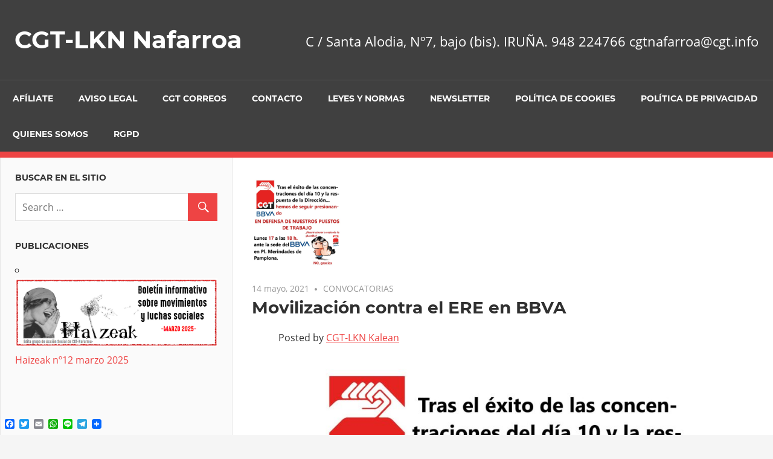

--- FILE ---
content_type: text/html; charset=UTF-8
request_url: https://www.cgt-lkn.org/nafarroa/blog/2021/05/14/movilizacion-contra-el-ere-en-bbva/?print=print
body_size: 33321
content:
<!DOCTYPE html>
<html lang="es">

<head>
<meta charset="UTF-8">
<meta name="viewport" content="width=device-width, initial-scale=1">
<link rel="profile" href="http://gmpg.org/xfn/11">
<link rel="pingback" href="https://www.cgt-lkn.org/nafarroa/xmlrpc.php">

<link rel="dns-prefetch" href="//cdn.hu-manity.co" />
		<!-- Cookie Compliance -->
		<script type="text/javascript">var huOptions = {"appID":"wwwcgt-lknorg-2bd14b1","currentLanguage":"es","blocking":false,"globalCookie":false,"isAdmin":false,"privacyConsent":true,"forms":[]};</script>
		<script type="text/javascript" src="https://cdn.hu-manity.co/hu-banner.min.js"></script><title>Movilización contra el ERE en BBVA &#8211; CGT-LKN Nafarroa</title>
<meta name='robots' content='max-image-preview:large' />
	<style>img:is([sizes="auto" i], [sizes^="auto," i]) { contain-intrinsic-size: 3000px 1500px }</style>
	<link rel='dns-prefetch' href='//static.addtoany.com' />
<link rel="alternate" type="application/rss+xml" title="CGT-LKN Nafarroa &raquo; Feed" href="https://www.cgt-lkn.org/nafarroa/feed/" />
<link rel="alternate" type="application/rss+xml" title="CGT-LKN Nafarroa &raquo; Feed de los comentarios" href="https://www.cgt-lkn.org/nafarroa/comments/feed/" />
<link rel="alternate" type="application/rss+xml" title="CGT-LKN Nafarroa &raquo; Comentario Movilización contra el ERE en BBVA del feed" href="https://www.cgt-lkn.org/nafarroa/blog/2021/05/14/movilizacion-contra-el-ere-en-bbva/feed/" />
<script type="text/javascript">
/* <![CDATA[ */
window._wpemojiSettings = {"baseUrl":"https:\/\/s.w.org\/images\/core\/emoji\/16.0.1\/72x72\/","ext":".png","svgUrl":"https:\/\/s.w.org\/images\/core\/emoji\/16.0.1\/svg\/","svgExt":".svg","source":{"concatemoji":"https:\/\/www.cgt-lkn.org\/nafarroa\/wp-includes\/js\/wp-emoji-release.min.js?ver=6.8.3"}};
/*! This file is auto-generated */
!function(s,n){var o,i,e;function c(e){try{var t={supportTests:e,timestamp:(new Date).valueOf()};sessionStorage.setItem(o,JSON.stringify(t))}catch(e){}}function p(e,t,n){e.clearRect(0,0,e.canvas.width,e.canvas.height),e.fillText(t,0,0);var t=new Uint32Array(e.getImageData(0,0,e.canvas.width,e.canvas.height).data),a=(e.clearRect(0,0,e.canvas.width,e.canvas.height),e.fillText(n,0,0),new Uint32Array(e.getImageData(0,0,e.canvas.width,e.canvas.height).data));return t.every(function(e,t){return e===a[t]})}function u(e,t){e.clearRect(0,0,e.canvas.width,e.canvas.height),e.fillText(t,0,0);for(var n=e.getImageData(16,16,1,1),a=0;a<n.data.length;a++)if(0!==n.data[a])return!1;return!0}function f(e,t,n,a){switch(t){case"flag":return n(e,"\ud83c\udff3\ufe0f\u200d\u26a7\ufe0f","\ud83c\udff3\ufe0f\u200b\u26a7\ufe0f")?!1:!n(e,"\ud83c\udde8\ud83c\uddf6","\ud83c\udde8\u200b\ud83c\uddf6")&&!n(e,"\ud83c\udff4\udb40\udc67\udb40\udc62\udb40\udc65\udb40\udc6e\udb40\udc67\udb40\udc7f","\ud83c\udff4\u200b\udb40\udc67\u200b\udb40\udc62\u200b\udb40\udc65\u200b\udb40\udc6e\u200b\udb40\udc67\u200b\udb40\udc7f");case"emoji":return!a(e,"\ud83e\udedf")}return!1}function g(e,t,n,a){var r="undefined"!=typeof WorkerGlobalScope&&self instanceof WorkerGlobalScope?new OffscreenCanvas(300,150):s.createElement("canvas"),o=r.getContext("2d",{willReadFrequently:!0}),i=(o.textBaseline="top",o.font="600 32px Arial",{});return e.forEach(function(e){i[e]=t(o,e,n,a)}),i}function t(e){var t=s.createElement("script");t.src=e,t.defer=!0,s.head.appendChild(t)}"undefined"!=typeof Promise&&(o="wpEmojiSettingsSupports",i=["flag","emoji"],n.supports={everything:!0,everythingExceptFlag:!0},e=new Promise(function(e){s.addEventListener("DOMContentLoaded",e,{once:!0})}),new Promise(function(t){var n=function(){try{var e=JSON.parse(sessionStorage.getItem(o));if("object"==typeof e&&"number"==typeof e.timestamp&&(new Date).valueOf()<e.timestamp+604800&&"object"==typeof e.supportTests)return e.supportTests}catch(e){}return null}();if(!n){if("undefined"!=typeof Worker&&"undefined"!=typeof OffscreenCanvas&&"undefined"!=typeof URL&&URL.createObjectURL&&"undefined"!=typeof Blob)try{var e="postMessage("+g.toString()+"("+[JSON.stringify(i),f.toString(),p.toString(),u.toString()].join(",")+"));",a=new Blob([e],{type:"text/javascript"}),r=new Worker(URL.createObjectURL(a),{name:"wpTestEmojiSupports"});return void(r.onmessage=function(e){c(n=e.data),r.terminate(),t(n)})}catch(e){}c(n=g(i,f,p,u))}t(n)}).then(function(e){for(var t in e)n.supports[t]=e[t],n.supports.everything=n.supports.everything&&n.supports[t],"flag"!==t&&(n.supports.everythingExceptFlag=n.supports.everythingExceptFlag&&n.supports[t]);n.supports.everythingExceptFlag=n.supports.everythingExceptFlag&&!n.supports.flag,n.DOMReady=!1,n.readyCallback=function(){n.DOMReady=!0}}).then(function(){return e}).then(function(){var e;n.supports.everything||(n.readyCallback(),(e=n.source||{}).concatemoji?t(e.concatemoji):e.wpemoji&&e.twemoji&&(t(e.twemoji),t(e.wpemoji)))}))}((window,document),window._wpemojiSettings);
/* ]]> */
</script>
<link rel='stylesheet' id='admiral-custom-fonts-css' href='https://www.cgt-lkn.org/nafarroa/wp-content/themes/admiral/assets/css/custom-fonts.css?ver=20180413' type='text/css' media='all' />
<style id='wp-emoji-styles-inline-css' type='text/css'>

	img.wp-smiley, img.emoji {
		display: inline !important;
		border: none !important;
		box-shadow: none !important;
		height: 1em !important;
		width: 1em !important;
		margin: 0 0.07em !important;
		vertical-align: -0.1em !important;
		background: none !important;
		padding: 0 !important;
	}
</style>
<link rel='stylesheet' id='wp-block-library-css' href='https://www.cgt-lkn.org/nafarroa/wp-includes/css/dist/block-library/style.min.css?ver=6.8.3' type='text/css' media='all' />
<style id='classic-theme-styles-inline-css' type='text/css'>
/*! This file is auto-generated */
.wp-block-button__link{color:#fff;background-color:#32373c;border-radius:9999px;box-shadow:none;text-decoration:none;padding:calc(.667em + 2px) calc(1.333em + 2px);font-size:1.125em}.wp-block-file__button{background:#32373c;color:#fff;text-decoration:none}
</style>
<style id='global-styles-inline-css' type='text/css'>
:root{--wp--preset--aspect-ratio--square: 1;--wp--preset--aspect-ratio--4-3: 4/3;--wp--preset--aspect-ratio--3-4: 3/4;--wp--preset--aspect-ratio--3-2: 3/2;--wp--preset--aspect-ratio--2-3: 2/3;--wp--preset--aspect-ratio--16-9: 16/9;--wp--preset--aspect-ratio--9-16: 9/16;--wp--preset--color--black: #303030;--wp--preset--color--cyan-bluish-gray: #abb8c3;--wp--preset--color--white: #ffffff;--wp--preset--color--pale-pink: #f78da7;--wp--preset--color--vivid-red: #cf2e2e;--wp--preset--color--luminous-vivid-orange: #ff6900;--wp--preset--color--luminous-vivid-amber: #fcb900;--wp--preset--color--light-green-cyan: #7bdcb5;--wp--preset--color--vivid-green-cyan: #00d084;--wp--preset--color--pale-cyan-blue: #8ed1fc;--wp--preset--color--vivid-cyan-blue: #0693e3;--wp--preset--color--vivid-purple: #9b51e0;--wp--preset--color--primary: #ee4444;--wp--preset--color--light-gray: #f0f0f0;--wp--preset--color--dark-gray: #777777;--wp--preset--gradient--vivid-cyan-blue-to-vivid-purple: linear-gradient(135deg,rgba(6,147,227,1) 0%,rgb(155,81,224) 100%);--wp--preset--gradient--light-green-cyan-to-vivid-green-cyan: linear-gradient(135deg,rgb(122,220,180) 0%,rgb(0,208,130) 100%);--wp--preset--gradient--luminous-vivid-amber-to-luminous-vivid-orange: linear-gradient(135deg,rgba(252,185,0,1) 0%,rgba(255,105,0,1) 100%);--wp--preset--gradient--luminous-vivid-orange-to-vivid-red: linear-gradient(135deg,rgba(255,105,0,1) 0%,rgb(207,46,46) 100%);--wp--preset--gradient--very-light-gray-to-cyan-bluish-gray: linear-gradient(135deg,rgb(238,238,238) 0%,rgb(169,184,195) 100%);--wp--preset--gradient--cool-to-warm-spectrum: linear-gradient(135deg,rgb(74,234,220) 0%,rgb(151,120,209) 20%,rgb(207,42,186) 40%,rgb(238,44,130) 60%,rgb(251,105,98) 80%,rgb(254,248,76) 100%);--wp--preset--gradient--blush-light-purple: linear-gradient(135deg,rgb(255,206,236) 0%,rgb(152,150,240) 100%);--wp--preset--gradient--blush-bordeaux: linear-gradient(135deg,rgb(254,205,165) 0%,rgb(254,45,45) 50%,rgb(107,0,62) 100%);--wp--preset--gradient--luminous-dusk: linear-gradient(135deg,rgb(255,203,112) 0%,rgb(199,81,192) 50%,rgb(65,88,208) 100%);--wp--preset--gradient--pale-ocean: linear-gradient(135deg,rgb(255,245,203) 0%,rgb(182,227,212) 50%,rgb(51,167,181) 100%);--wp--preset--gradient--electric-grass: linear-gradient(135deg,rgb(202,248,128) 0%,rgb(113,206,126) 100%);--wp--preset--gradient--midnight: linear-gradient(135deg,rgb(2,3,129) 0%,rgb(40,116,252) 100%);--wp--preset--font-size--small: 13px;--wp--preset--font-size--medium: 20px;--wp--preset--font-size--large: 36px;--wp--preset--font-size--x-large: 42px;--wp--preset--spacing--20: 0.44rem;--wp--preset--spacing--30: 0.67rem;--wp--preset--spacing--40: 1rem;--wp--preset--spacing--50: 1.5rem;--wp--preset--spacing--60: 2.25rem;--wp--preset--spacing--70: 3.38rem;--wp--preset--spacing--80: 5.06rem;--wp--preset--shadow--natural: 6px 6px 9px rgba(0, 0, 0, 0.2);--wp--preset--shadow--deep: 12px 12px 50px rgba(0, 0, 0, 0.4);--wp--preset--shadow--sharp: 6px 6px 0px rgba(0, 0, 0, 0.2);--wp--preset--shadow--outlined: 6px 6px 0px -3px rgba(255, 255, 255, 1), 6px 6px rgba(0, 0, 0, 1);--wp--preset--shadow--crisp: 6px 6px 0px rgba(0, 0, 0, 1);}:where(.is-layout-flex){gap: 0.5em;}:where(.is-layout-grid){gap: 0.5em;}body .is-layout-flex{display: flex;}.is-layout-flex{flex-wrap: wrap;align-items: center;}.is-layout-flex > :is(*, div){margin: 0;}body .is-layout-grid{display: grid;}.is-layout-grid > :is(*, div){margin: 0;}:where(.wp-block-columns.is-layout-flex){gap: 2em;}:where(.wp-block-columns.is-layout-grid){gap: 2em;}:where(.wp-block-post-template.is-layout-flex){gap: 1.25em;}:where(.wp-block-post-template.is-layout-grid){gap: 1.25em;}.has-black-color{color: var(--wp--preset--color--black) !important;}.has-cyan-bluish-gray-color{color: var(--wp--preset--color--cyan-bluish-gray) !important;}.has-white-color{color: var(--wp--preset--color--white) !important;}.has-pale-pink-color{color: var(--wp--preset--color--pale-pink) !important;}.has-vivid-red-color{color: var(--wp--preset--color--vivid-red) !important;}.has-luminous-vivid-orange-color{color: var(--wp--preset--color--luminous-vivid-orange) !important;}.has-luminous-vivid-amber-color{color: var(--wp--preset--color--luminous-vivid-amber) !important;}.has-light-green-cyan-color{color: var(--wp--preset--color--light-green-cyan) !important;}.has-vivid-green-cyan-color{color: var(--wp--preset--color--vivid-green-cyan) !important;}.has-pale-cyan-blue-color{color: var(--wp--preset--color--pale-cyan-blue) !important;}.has-vivid-cyan-blue-color{color: var(--wp--preset--color--vivid-cyan-blue) !important;}.has-vivid-purple-color{color: var(--wp--preset--color--vivid-purple) !important;}.has-black-background-color{background-color: var(--wp--preset--color--black) !important;}.has-cyan-bluish-gray-background-color{background-color: var(--wp--preset--color--cyan-bluish-gray) !important;}.has-white-background-color{background-color: var(--wp--preset--color--white) !important;}.has-pale-pink-background-color{background-color: var(--wp--preset--color--pale-pink) !important;}.has-vivid-red-background-color{background-color: var(--wp--preset--color--vivid-red) !important;}.has-luminous-vivid-orange-background-color{background-color: var(--wp--preset--color--luminous-vivid-orange) !important;}.has-luminous-vivid-amber-background-color{background-color: var(--wp--preset--color--luminous-vivid-amber) !important;}.has-light-green-cyan-background-color{background-color: var(--wp--preset--color--light-green-cyan) !important;}.has-vivid-green-cyan-background-color{background-color: var(--wp--preset--color--vivid-green-cyan) !important;}.has-pale-cyan-blue-background-color{background-color: var(--wp--preset--color--pale-cyan-blue) !important;}.has-vivid-cyan-blue-background-color{background-color: var(--wp--preset--color--vivid-cyan-blue) !important;}.has-vivid-purple-background-color{background-color: var(--wp--preset--color--vivid-purple) !important;}.has-black-border-color{border-color: var(--wp--preset--color--black) !important;}.has-cyan-bluish-gray-border-color{border-color: var(--wp--preset--color--cyan-bluish-gray) !important;}.has-white-border-color{border-color: var(--wp--preset--color--white) !important;}.has-pale-pink-border-color{border-color: var(--wp--preset--color--pale-pink) !important;}.has-vivid-red-border-color{border-color: var(--wp--preset--color--vivid-red) !important;}.has-luminous-vivid-orange-border-color{border-color: var(--wp--preset--color--luminous-vivid-orange) !important;}.has-luminous-vivid-amber-border-color{border-color: var(--wp--preset--color--luminous-vivid-amber) !important;}.has-light-green-cyan-border-color{border-color: var(--wp--preset--color--light-green-cyan) !important;}.has-vivid-green-cyan-border-color{border-color: var(--wp--preset--color--vivid-green-cyan) !important;}.has-pale-cyan-blue-border-color{border-color: var(--wp--preset--color--pale-cyan-blue) !important;}.has-vivid-cyan-blue-border-color{border-color: var(--wp--preset--color--vivid-cyan-blue) !important;}.has-vivid-purple-border-color{border-color: var(--wp--preset--color--vivid-purple) !important;}.has-vivid-cyan-blue-to-vivid-purple-gradient-background{background: var(--wp--preset--gradient--vivid-cyan-blue-to-vivid-purple) !important;}.has-light-green-cyan-to-vivid-green-cyan-gradient-background{background: var(--wp--preset--gradient--light-green-cyan-to-vivid-green-cyan) !important;}.has-luminous-vivid-amber-to-luminous-vivid-orange-gradient-background{background: var(--wp--preset--gradient--luminous-vivid-amber-to-luminous-vivid-orange) !important;}.has-luminous-vivid-orange-to-vivid-red-gradient-background{background: var(--wp--preset--gradient--luminous-vivid-orange-to-vivid-red) !important;}.has-very-light-gray-to-cyan-bluish-gray-gradient-background{background: var(--wp--preset--gradient--very-light-gray-to-cyan-bluish-gray) !important;}.has-cool-to-warm-spectrum-gradient-background{background: var(--wp--preset--gradient--cool-to-warm-spectrum) !important;}.has-blush-light-purple-gradient-background{background: var(--wp--preset--gradient--blush-light-purple) !important;}.has-blush-bordeaux-gradient-background{background: var(--wp--preset--gradient--blush-bordeaux) !important;}.has-luminous-dusk-gradient-background{background: var(--wp--preset--gradient--luminous-dusk) !important;}.has-pale-ocean-gradient-background{background: var(--wp--preset--gradient--pale-ocean) !important;}.has-electric-grass-gradient-background{background: var(--wp--preset--gradient--electric-grass) !important;}.has-midnight-gradient-background{background: var(--wp--preset--gradient--midnight) !important;}.has-small-font-size{font-size: var(--wp--preset--font-size--small) !important;}.has-medium-font-size{font-size: var(--wp--preset--font-size--medium) !important;}.has-large-font-size{font-size: var(--wp--preset--font-size--large) !important;}.has-x-large-font-size{font-size: var(--wp--preset--font-size--x-large) !important;}
:where(.wp-block-post-template.is-layout-flex){gap: 1.25em;}:where(.wp-block-post-template.is-layout-grid){gap: 1.25em;}
:where(.wp-block-columns.is-layout-flex){gap: 2em;}:where(.wp-block-columns.is-layout-grid){gap: 2em;}
:root :where(.wp-block-pullquote){font-size: 1.5em;line-height: 1.6;}
</style>
<link rel='stylesheet' id='admiral-stylesheet-css' href='https://www.cgt-lkn.org/nafarroa/wp-content/themes/admiral/style.css?ver=1.7' type='text/css' media='all' />
<link rel='stylesheet' id='genericons-css' href='https://www.cgt-lkn.org/nafarroa/wp-content/themes/admiral/assets/genericons/genericons.css?ver=3.4.1' type='text/css' media='all' />
<link rel='stylesheet' id='themezee-related-posts-css' href='https://www.cgt-lkn.org/nafarroa/wp-content/themes/admiral/assets/css/themezee-related-posts.css?ver=20160421' type='text/css' media='all' />
<link rel='stylesheet' id='addtoany-css' href='https://www.cgt-lkn.org/nafarroa/wp-content/plugins/add-to-any/addtoany.min.css?ver=1.16' type='text/css' media='all' />
<script type="text/javascript" id="addtoany-core-js-before">
/* <![CDATA[ */
window.a2a_config=window.a2a_config||{};a2a_config.callbacks=[];a2a_config.overlays=[];a2a_config.templates={};a2a_localize = {
	Share: "Compartir",
	Save: "Guardar",
	Subscribe: "Suscribir",
	Email: "Correo electrónico",
	Bookmark: "Marcador",
	ShowAll: "Mostrar todo",
	ShowLess: "Mostrar menos",
	FindServices: "Encontrar servicio(s)",
	FindAnyServiceToAddTo: "Encuentra al instante cualquier servicio para añadir a",
	PoweredBy: "Funciona con",
	ShareViaEmail: "Compartir por correo electrónico",
	SubscribeViaEmail: "Suscribirse a través de correo electrónico",
	BookmarkInYourBrowser: "Añadir a marcadores de tu navegador",
	BookmarkInstructions: "Presiona «Ctrl+D» o «\u2318+D» para añadir esta página a marcadores",
	AddToYourFavorites: "Añadir a tus favoritos",
	SendFromWebOrProgram: "Enviar desde cualquier dirección o programa de correo electrónico ",
	EmailProgram: "Programa de correo electrónico",
	More: "Más&#8230;",
	ThanksForSharing: "¡Gracias por compartir!",
	ThanksForFollowing: "¡Gracias por seguirnos!"
};
/* ]]> */
</script>
<script type="text/javascript" defer src="https://static.addtoany.com/menu/page.js" id="addtoany-core-js"></script>
<script type="text/javascript" src="https://www.cgt-lkn.org/nafarroa/wp-includes/js/jquery/jquery.min.js?ver=3.7.1" id="jquery-core-js"></script>
<script type="text/javascript" src="https://www.cgt-lkn.org/nafarroa/wp-includes/js/jquery/jquery-migrate.min.js?ver=3.4.1" id="jquery-migrate-js"></script>
<script type="text/javascript" defer src="https://www.cgt-lkn.org/nafarroa/wp-content/plugins/add-to-any/addtoany.min.js?ver=1.1" id="addtoany-jquery-js"></script>
<!--[if lt IE 9]>
<script type="text/javascript" src="https://www.cgt-lkn.org/nafarroa/wp-content/themes/admiral/assets/js/html5shiv.min.js?ver=3.7.3" id="html5shiv-js"></script>
<![endif]-->
<script type="text/javascript" id="admiral-jquery-navigation-js-extra">
/* <![CDATA[ */
var admiral_menu_title = {"text":"Navigation"};
/* ]]> */
</script>
<script type="text/javascript" src="https://www.cgt-lkn.org/nafarroa/wp-content/themes/admiral/assets/js/navigation.js?ver=20210324" id="admiral-jquery-navigation-js"></script>
<link rel="https://api.w.org/" href="https://www.cgt-lkn.org/nafarroa/wp-json/" /><link rel="alternate" title="JSON" type="application/json" href="https://www.cgt-lkn.org/nafarroa/wp-json/wp/v2/posts/9393" /><link rel="EditURI" type="application/rsd+xml" title="RSD" href="https://www.cgt-lkn.org/nafarroa/xmlrpc.php?rsd" />
<meta name="generator" content="WordPress 6.8.3" />
<link rel="canonical" href="https://www.cgt-lkn.org/nafarroa/blog/2021/05/14/movilizacion-contra-el-ere-en-bbva/" />
<link rel='shortlink' href='https://www.cgt-lkn.org/nafarroa/?p=9393' />
<link rel="alternate" title="oEmbed (JSON)" type="application/json+oembed" href="https://www.cgt-lkn.org/nafarroa/wp-json/oembed/1.0/embed?url=https%3A%2F%2Fwww.cgt-lkn.org%2Fnafarroa%2Fblog%2F2021%2F05%2F14%2Fmovilizacion-contra-el-ere-en-bbva%2F" />
<link rel="alternate" title="oEmbed (XML)" type="text/xml+oembed" href="https://www.cgt-lkn.org/nafarroa/wp-json/oembed/1.0/embed?url=https%3A%2F%2Fwww.cgt-lkn.org%2Fnafarroa%2Fblog%2F2021%2F05%2F14%2Fmovilizacion-contra-el-ere-en-bbva%2F&#038;format=xml" />
</head>

<body class="wp-singular post-template-default single single-post postid-9393 single-format-standard wp-embed-responsive wp-theme-admiral cookies-not-set post-layout-one-column">

	<div id="page" class="hfeed site">

		<a class="skip-link screen-reader-text" href="#content">Skip to content</a>

		<header id="masthead" class="site-header clearfix" role="banner">

			
			<div class="header-main container clearfix">

				<div id="logo" class="site-branding clearfix">

										
			<p class="site-title"><a href="https://www.cgt-lkn.org/nafarroa/" rel="home">CGT-LKN Nafarroa</a></p>

		
				</div><!-- .site-branding -->

				
			<p class="site-description">C / Santa Alodia, Nº7, bajo (bis). IRUÑA. 948 224766 cgtnafarroa@cgt.info</p>

		
				
			</div><!-- .header-main -->

			<div class="main-navigation-wrap">

				
	<div id="main-navigation-container" class="main-navigation-container container clearfix">

		
		<nav id="main-navigation" class="primary-navigation navigation clearfix" role="navigation">

			<div class="main-navigation-menu-wrap">
				<ul id="menu-main-navigation" class="main-navigation-menu menu"><li class="page_item page-item-905"><a href="https://www.cgt-lkn.org/nafarroa/afiliate/">Afíliate</a></li>
<li class="page_item page-item-8363"><a href="https://www.cgt-lkn.org/nafarroa/aviso-legal/">Aviso legal</a></li>
<li class="page_item page-item-4546"><a href="https://www.cgt-lkn.org/nafarroa/cgt-correos/">CGT CORREOS</a></li>
<li class="page_item page-item-840"><a href="https://www.cgt-lkn.org/nafarroa/contacto/">Contacto</a></li>
<li class="page_item page-item-924 page_item_has_children"><a href="https://www.cgt-lkn.org/nafarroa/leyes-y-normas/">Leyes y Normas</a>
<ul class='children'>
	<li class="page_item page-item-976"><a href="https://www.cgt-lkn.org/nafarroa/leyes-y-normas/convenios-colectivos/">Convenios Colectivos</a></li>
	<li class="page_item page-item-1031"><a href="https://www.cgt-lkn.org/nafarroa/leyes-y-normas/funcion-publica-de-navarra/">Función Pública de Navarra</a></li>
	<li class="page_item page-item-1002"><a href="https://www.cgt-lkn.org/nafarroa/leyes-y-normas/leyes/">Leyes</a></li>
	<li class="page_item page-item-926"><a href="https://www.cgt-lkn.org/nafarroa/leyes-y-normas/salud-laboral/">Salud Laboral</a></li>
</ul>
</li>
<li class="page_item page-item-9526"><a href="https://www.cgt-lkn.org/nafarroa/newsletter/">Newsletter</a></li>
<li class="page_item page-item-8368"><a href="https://www.cgt-lkn.org/nafarroa/politica-de-cookies/">Política de cookies</a></li>
<li class="page_item page-item-8366"><a href="https://www.cgt-lkn.org/nafarroa/politica-de-privacidad/">Política de privacidad</a></li>
<li class="page_item page-item-825 page_item_has_children"><a href="https://www.cgt-lkn.org/nafarroa/quienes-somos/">Quienes Somos</a>
<ul class='children'>
	<li class="page_item page-item-834"><a href="https://www.cgt-lkn.org/nafarroa/quienes-somos/25-aniversario-del-congreso-de-unificacion/">25 Aniversario del Congreso de Unificación</a></li>
	<li class="page_item page-item-831"><a href="https://www.cgt-lkn.org/nafarroa/quienes-somos/cgt-lkn-estatutoak/">CGT-LKN Estatutoak</a></li>
	<li class="page_item page-item-828"><a href="https://www.cgt-lkn.org/nafarroa/quienes-somos/estatutos-cgt-lkn/">Estatutos CGT-LKN</a></li>
	<li class="page_item page-item-836"><a href="https://www.cgt-lkn.org/nafarroa/quienes-somos/estatutos-de-cgt/">Estatutos de CGT</a></li>
</ul>
</li>
<li class="page_item page-item-9567"><a href="https://www.cgt-lkn.org/nafarroa/rgpd/">RGPD</a></li>
</ul>			</div>

		</nav><!-- #main-navigation -->

	</div>

			</div>

		</header><!-- #masthead -->

		<div id="content" class="site-content container clearfix">

	<section id="primary" class="content-single content-area">
		<main id="main" class="site-main" role="main">

		
<article id="post-9393" class="post-9393 post type-post status-publish format-standard has-post-thumbnail hentry category-convocatorias">

	<img width="150" height="150" src="https://www.cgt-lkn.org/nafarroa/wp-content/uploads/sites/14/2021/05/IMG-20210514-WA0002-150x150.jpg" class="attachment-post-thumbnail size-post-thumbnail wp-post-image" alt="" decoding="async" srcset="https://www.cgt-lkn.org/nafarroa/wp-content/uploads/sites/14/2021/05/IMG-20210514-WA0002-150x150.jpg 150w, https://www.cgt-lkn.org/nafarroa/wp-content/uploads/sites/14/2021/05/IMG-20210514-WA0002-300x300.jpg 300w, https://www.cgt-lkn.org/nafarroa/wp-content/uploads/sites/14/2021/05/IMG-20210514-WA0002-1024x1024.jpg 1024w, https://www.cgt-lkn.org/nafarroa/wp-content/uploads/sites/14/2021/05/IMG-20210514-WA0002-768x768.jpg 768w, https://www.cgt-lkn.org/nafarroa/wp-content/uploads/sites/14/2021/05/IMG-20210514-WA0002-400x400.jpg 400w, https://www.cgt-lkn.org/nafarroa/wp-content/uploads/sites/14/2021/05/IMG-20210514-WA0002.jpg 1500w" sizes="(max-width: 150px) 100vw, 150px" />
	<header class="entry-header">

		<div class="entry-meta"><span class="meta-date"><a href="https://www.cgt-lkn.org/nafarroa/blog/2021/05/14/movilizacion-contra-el-ere-en-bbva/" title="11:20" rel="bookmark"><time class="entry-date published updated" datetime="2021-05-14T11:20:49+01:00">14 mayo, 2021</time></a></span><span class="meta-category"> <a href="https://www.cgt-lkn.org/nafarroa/blog/category/convocatorias/" rel="category tag">CONVOCATORIAS</a></span></div>
		<h1 class="entry-title">Movilización contra el ERE en BBVA</h1>
		<div class="posted-by"> <img alt='' src='https://secure.gravatar.com/avatar/5ddde7454d58ea7e2d252c4b1803507c75e9ee93c7c6eece116c9632951b359d?s=32&#038;d=blank&#038;r=g' srcset='https://secure.gravatar.com/avatar/5ddde7454d58ea7e2d252c4b1803507c75e9ee93c7c6eece116c9632951b359d?s=64&#038;d=blank&#038;r=g 2x' class='avatar avatar-32 photo' height='32' width='32' decoding='async'/>Posted by <span class="meta-author"> <span class="author vcard"><a class="url fn n" href="https://www.cgt-lkn.org/nafarroa/blog/author/cgtkalean/" title="View all posts by CGT-LKN Kalean" rel="author">CGT-LKN Kalean</a></span></span></div>
	</header><!-- .entry-header -->

	<div class="entry-content clearfix">

		
<p><img fetchpriority="high" decoding="async" class="size-large wp-image-9394 aligncenter" src="https://www.cgt-lkn.org/nafarroa1/wp-content/uploads/sites/14/2021/05/IMG-20210514-WA0002-1024x1024.jpg" alt="" width="640" height="640" srcset="https://www.cgt-lkn.org/nafarroa/wp-content/uploads/sites/14/2021/05/IMG-20210514-WA0002-1024x1024.jpg 1024w, https://www.cgt-lkn.org/nafarroa/wp-content/uploads/sites/14/2021/05/IMG-20210514-WA0002-300x300.jpg 300w, https://www.cgt-lkn.org/nafarroa/wp-content/uploads/sites/14/2021/05/IMG-20210514-WA0002-150x150.jpg 150w, https://www.cgt-lkn.org/nafarroa/wp-content/uploads/sites/14/2021/05/IMG-20210514-WA0002-768x768.jpg 768w, https://www.cgt-lkn.org/nafarroa/wp-content/uploads/sites/14/2021/05/IMG-20210514-WA0002-400x400.jpg 400w, https://www.cgt-lkn.org/nafarroa/wp-content/uploads/sites/14/2021/05/IMG-20210514-WA0002.jpg 1500w" sizes="(max-width: 640px) 100vw, 640px" /></p>
<p> </p>
<p><blockquote class="wp-embedded-content" data-secret="v3YZsUJiI5"><a href="https://fesibac.org/2021/05/13/concentraciones-contra-el-ere-de-bbva-10-05-2021-gracias/">Concentraciones contra el ERE de BBVA 10-05-2021 &#8211; GRACIAS</a></blockquote><iframe loading="lazy" class="wp-embedded-content" sandbox="allow-scripts" security="restricted" style="position: absolute; visibility: hidden;" title="«Concentraciones contra el ERE de BBVA 10-05-2021 &#8211; GRACIAS» — FESIBAC-CGT" src="https://fesibac.org/2021/05/13/concentraciones-contra-el-ere-de-bbva-10-05-2021-gracias/embed/#?secret=wKKRHb3e25#?secret=v3YZsUJiI5" data-secret="v3YZsUJiI5" width="600" height="338" frameborder="0" marginwidth="0" marginheight="0" scrolling="no"></iframe></p>

		
	</div><!-- .entry-content -->

	<footer class="entry-footer">

				
	<nav class="navigation post-navigation" aria-label="Entradas">
		<h2 class="screen-reader-text">Navegación de entradas</h2>
		<div class="nav-links"><div class="nav-previous"><a href="https://www.cgt-lkn.org/nafarroa/blog/2021/05/11/plataforma-navarra-de-salud-nafarroako-osasun-plataforma-manifestaciones-en-defensa-de-la-atencion-primaria-oinarrizko-osasun-laguntzaren-aldeko-manifestazioak/" rel="prev"><span class="screen-reader-text">Previous Post:</span>Plataforma Navarra de Salud/Nafarroako Osasun Plataforma: Manifestaciones en defensa de la Atención Primaria / Oinarrizko Osasun Laguntzaren aldeko manifestazioak</a></div><div class="nav-next"><a href="https://www.cgt-lkn.org/nafarroa/blog/2021/05/16/skolae-berdintasuna-ez-da-hautazkoa-la-igualdad-no-es-optativa-2/" rel="next"><span class="screen-reader-text">Next Post:</span>Skolae: Berdintasuna ez da hautazkoa/La Igualdad no es optativa</a></div></div>
	</nav>
	</footer><!-- .entry-footer -->

</article>

<div id="comments" class="comments-area">

	
	
	
</div><!-- #comments -->

		</main><!-- #main -->
	</section><!-- #primary -->

	
	<section id="secondary" class="main-sidebar widget-area clearfix" role="complementary">

		
		<aside id="search-5" class="widget widget_search clearfix"><div class="widget-header"><h3 class="widget-title">Buscar en el sitio</h3></div>
<form role="search" method="get" class="search-form" action="https://www.cgt-lkn.org/nafarroa/">
	<label>
		<span class="screen-reader-text">Search for:</span>
		<input type="search" class="search-field"
			placeholder="Search &hellip;"
			value="" name="s"
			title="Search for:" />
	</label>
	<button type="submit" class="search-submit">
		<span class="genericon-search"></span>
		<span class="screen-reader-text">Search</span>
	</button>
</form>
</aside><aside id="linkcat-294" class="widget widget_links clearfix"><div class="widget-header"><h3 class="widget-title">Publicaciones</h3></div>
	<ul class='xoxo blogroll'>
<li><a href="https://www.dropbox.com/scl/fi/4sd46xeee849n7eywncmu/Haizeak-n-12-2025.pdf?rlkey=vvvxho0l7a597te7g3f4mk79d&#038;e=2&#038;st=08r496kt&#038;dl=0" title="Haizeak nº12_marzo2025" target="_blank"><img src="https://www.cgt-lkn.org/nafarroa1/wp-content/uploads/sites/14/2025/03/haizeakLogo.png" alt="Haizeak nº12 marzo 2025" title="Haizeak nº12_marzo2025" /> Haizeak nº12 marzo 2025</a></li>

	</ul>
</aside>

	</section><!-- #secondary -->

	<section id="tertiary" class="small-sidebar widget-area clearfix" role="complementary">

		
	</section><!-- #tertiary -->


	</div><!-- #content -->

	
	<div id="footer" class="footer-wrap">

		<footer id="colophon" class="site-footer container clearfix" role="contentinfo">

			
			<div id="footer-text" class="site-info">
				
	<span class="credit-link">
		WordPress Theme: Admiral by ThemeZee.	</span>

				</div><!-- .site-info -->

		</footer><!-- #colophon -->

	</div>

</div><!-- #page -->

<script type="speculationrules">
{"prefetch":[{"source":"document","where":{"and":[{"href_matches":"\/nafarroa\/*"},{"not":{"href_matches":["\/nafarroa\/wp-*.php","\/nafarroa\/wp-admin\/*","\/nafarroa\/wp-content\/uploads\/sites\/14\/*","\/nafarroa\/wp-content\/*","\/nafarroa\/wp-content\/plugins\/*","\/nafarroa\/wp-content\/themes\/admiral\/*","\/nafarroa\/*\\?(.+)"]}},{"not":{"selector_matches":"a[rel~=\"nofollow\"]"}},{"not":{"selector_matches":".no-prefetch, .no-prefetch a"}}]},"eagerness":"conservative"}]}
</script>
<div class="a2a_kit a2a_kit_size_16 a2a_floating_style a2a_default_style" style="bottom:0px;left:0px;background-color:transparent"><a class="a2a_button_facebook" href="https://www.addtoany.com/add_to/facebook?linkurl=https%3A%2F%2Fwww.cgt-lkn.org%2Fnafarroa%2Fnafarroa%2Fblog%2F2021%2F05%2F14%2Fmovilizacion-contra-el-ere-en-bbva%2F%3Fprint%3Dprint&amp;linkname=Movilizaci%C3%B3n%20contra%20el%20ERE%20en%20BBVA" title="Facebook" rel="nofollow noopener" target="_blank"></a><a class="a2a_button_twitter" href="https://www.addtoany.com/add_to/twitter?linkurl=https%3A%2F%2Fwww.cgt-lkn.org%2Fnafarroa%2Fnafarroa%2Fblog%2F2021%2F05%2F14%2Fmovilizacion-contra-el-ere-en-bbva%2F%3Fprint%3Dprint&amp;linkname=Movilizaci%C3%B3n%20contra%20el%20ERE%20en%20BBVA" title="Twitter" rel="nofollow noopener" target="_blank"></a><a class="a2a_button_email" href="https://www.addtoany.com/add_to/email?linkurl=https%3A%2F%2Fwww.cgt-lkn.org%2Fnafarroa%2Fnafarroa%2Fblog%2F2021%2F05%2F14%2Fmovilizacion-contra-el-ere-en-bbva%2F%3Fprint%3Dprint&amp;linkname=Movilizaci%C3%B3n%20contra%20el%20ERE%20en%20BBVA" title="Email" rel="nofollow noopener" target="_blank"></a><a class="a2a_button_whatsapp" href="https://www.addtoany.com/add_to/whatsapp?linkurl=https%3A%2F%2Fwww.cgt-lkn.org%2Fnafarroa%2Fnafarroa%2Fblog%2F2021%2F05%2F14%2Fmovilizacion-contra-el-ere-en-bbva%2F%3Fprint%3Dprint&amp;linkname=Movilizaci%C3%B3n%20contra%20el%20ERE%20en%20BBVA" title="WhatsApp" rel="nofollow noopener" target="_blank"></a><a class="a2a_button_line" href="https://www.addtoany.com/add_to/line?linkurl=https%3A%2F%2Fwww.cgt-lkn.org%2Fnafarroa%2Fnafarroa%2Fblog%2F2021%2F05%2F14%2Fmovilizacion-contra-el-ere-en-bbva%2F%3Fprint%3Dprint&amp;linkname=Movilizaci%C3%B3n%20contra%20el%20ERE%20en%20BBVA" title="Line" rel="nofollow noopener" target="_blank"></a><a class="a2a_button_telegram" href="https://www.addtoany.com/add_to/telegram?linkurl=https%3A%2F%2Fwww.cgt-lkn.org%2Fnafarroa%2Fnafarroa%2Fblog%2F2021%2F05%2F14%2Fmovilizacion-contra-el-ere-en-bbva%2F%3Fprint%3Dprint&amp;linkname=Movilizaci%C3%B3n%20contra%20el%20ERE%20en%20BBVA" title="Telegram" rel="nofollow noopener" target="_blank"></a><a class="a2a_dd addtoany_share_save addtoany_share" href="https://www.addtoany.com/share"><img src="https://static.addtoany.com/buttons/favicon.png" alt="Share"></a></div><script type="text/javascript" src="https://www.cgt-lkn.org/nafarroa/wp-includes/js/wp-embed.min.js?ver=6.8.3" id="wp-embed-js" defer="defer" data-wp-strategy="defer"></script>

</body>
</html>
